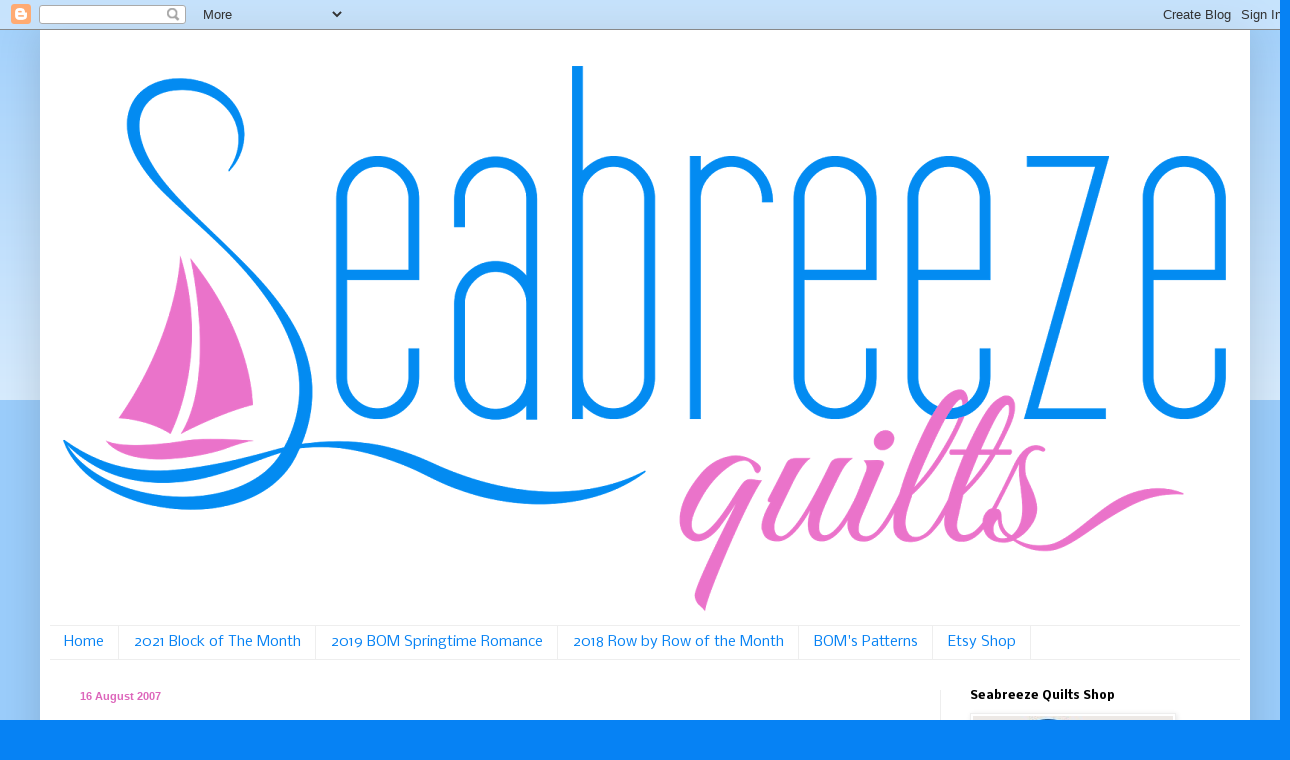

--- FILE ---
content_type: text/plain
request_url: https://www.google-analytics.com/j/collect?v=1&_v=j102&a=1515712292&t=pageview&_s=1&dl=https%3A%2F%2Fseabreezequilts.blogspot.com%2F2007%2F08%2Fno-2-finished.html&ul=en-us%40posix&dt=Sea%20Breeze%20Quilts%3A%20No%202%20Finished&sr=1280x720&vp=1280x720&_u=IEBAAEABAAAAACAAI~&jid=168949436&gjid=802992639&cid=1309481649.1767173556&tid=UA-53475486-1&_gid=101453149.1767173556&_r=1&_slc=1&z=1936549830
body_size: -454
content:
2,cG-L4CYYYY8WG